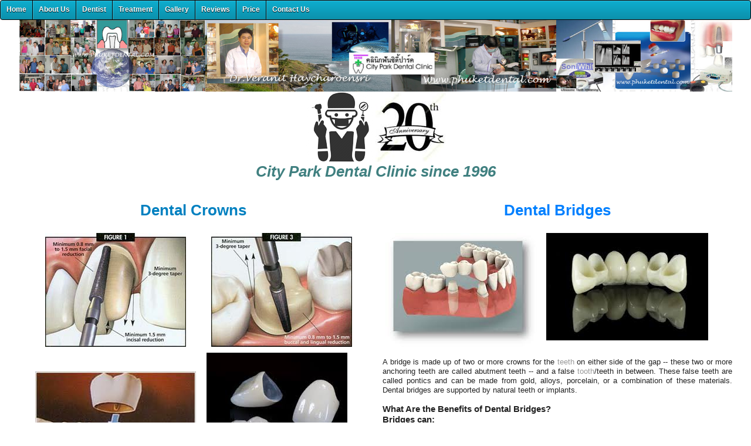

--- FILE ---
content_type: text/html
request_url: https://phuketdental.com/treatment/dental_crowns_and_bridges.html
body_size: 3374
content:
<!doctype html>
<!--[if lt IE 7]> <html class="ie6 oldie"> <![endif]-->
<!--[if IE 7]>    <html class="ie7 oldie"> <![endif]-->
<!--[if IE 8]>    <html class="ie8 oldie"> <![endif]-->
<!--[if gt IE 8]><!-->
<html class=""><!-- InstanceBegin template="/Templates/index.dwt" codeOutsideHTMLIsLocked="false" -->
<!--<![endif]-->
<head>
<meta charset="utf-8">
<meta name="viewport" content="width=device-width, initial-scale=1">
<!-- InstanceBeginEditable name="doctitle" -->
<title>City Park Dental Clinic:Dental Crowns&Bridges at Phuket Dental Clinic in Thailand since1996</title>
<style type="text/css">
.gridContainer.clearfix #content1 h1 {
	color: #0080C0;
}
.gridContainer.clearfix #content2 h1 {
	color: #0080FF;
}
.gridContainer.clearfix #content2 h2 {
	color: #8080C0;
}
</style>
<!-- InstanceEndEditable -->
<link href="../scripts/boilerplate.css" rel="stylesheet" type="text/css">
<link href="../scripts/main_fluid.css" rel="stylesheet" type="text/css">
<link rel="stylesheet" href="../styles.css">
<style type="text/css">
.gridContainer.clearfix #header_tag {
	color: #F0F0F0;
}
.gridContainer.clearfix #lower_tag {
	color: #EBEBEB;
}
.gridContainer.clearfix #header_tag {
	color: #EBEBEB;
}
.gridContainer.clearfix #content1 div h1 {
	color: #4F4F4F;
}
a:link {
	color: #999;
	text-decoration: none;
}
a:visited {
	text-decoration: none;
}
a:hover {
	text-decoration: none;
	color: #333;
}
a:active {
	text-decoration: none;
}
.gridContainer.clearfix #lower_tag a {
	color: #EBEBEB;
}
.gridContainer.clearfix #content1 div h1 em {
	color: #400000;
}
.gridContainer.clearfix #spacer hr {
	color: #408080;
}
.gridContainer.clearfix #content1 div h1 em {
	color: #646464;
}
.gridContainer.clearfix #content1 p strong {
	color: #800000;
}
.gridContainer.clearfix #content1 p em {
	color: #000080;
}
.gridContainer.clearfix #content1 div h1 {
	color: #0000A0;
}
#header_tag {
	color: #F7F7F7;
}
.gridContainer.clearfix #footer p strong {
	color: #804040;
}
.gridContainer.clearfix #content1 div h1 em strong {
	color: #008080;
}
.gridContainer.clearfix #header div h1 em strong {
	color: #408080;
}
.gridContainer.clearfix #content1 table tr td div h1 strong em {
	color: #0080FF;
}
</style>
<script src="http://code.jquery.com/jquery-latest.min.js" type="text/javascript"></script>
<script src="../script.js"></script>
<meta name="Author" content="Dr.Veranit Haycharoensri, D.D.S.">
<!-- InstanceBeginEditable name="metatag" --><meta name="Description" content="DENTIST PHUKET:Dental Crowns&Bridges at Phuket Dental Clinic in Phuket,Thailand">
<meta name="Keywords" content="Phuket Dentist, Dentist Phuket,Phuket Dental,Dental Phuket,Thailand Dentist,Dentist Thailand,Tooth Whitening Thailand,Tooth whitening Phuket,Phuket dental clinic,dental crown,dental veneers,dentures,dental implants,smile makeover"><!-- InstanceEndEditable -->
<!-- 
To learn more about the conditional comments around the html tags at the top of the file:
paulirish.com/2008/conditional-stylesheets-vs-css-hacks-answer-neither/

Do the following if you're using your customized build of modernizr (http://www.modernizr.com/):
* insert the link to your js here
* remove the link below to the html5shiv
* add the "no-js" class to the html tags at the top
* you can also remove the link to respond.min.js if you included the MQ Polyfill in your modernizr build 
-->
<!--[if lt IE 9]>
<script src="//html5shiv.googlecode.com/svn/trunk/html5.js"></script>
<![endif]-->
</head>
<body> 
<div id='cssmenu'>
<ul>
   <li><a href='../index.html'><span>Home</span></a></li>
   <li class='has-sub'><a href=''><span>About Us</span></a>
      <ul>
      	 <li><a href='/about_us/index.html'><span>Clinic</span></a></li>
         <li><a href='/about_us/sterilization.html'><span>Sterilization</span></a></li>
         <li class='last'><a href='/about_us/technology.html'><span>Technology</span></a></li>
      </ul> 
    </li>        
   <li><a href='/dentist/index.html'><span>Dentist</span></a></li> 
   <li class='has-sub'><a href=''><span>Treatment</span></a>
      <ul>
         <li><a href='/treatment/index.html'><span>All Dental Treatment</span></a></li>
         <li><a href='/treatment/digital_xray_sensor.html'><span>Digital Xray Sensor</span></a></li>
         <li><a href='/treatment/tooth_cleaning.html'><span>Tooth Cleaning</span></a></li>
         <li><a href='/treatment/teeth_whitening.html'><span>Tooth Whitening</span></a></li>
         <li><a href='/treatment/composite_bonding.html'><span>Composite Bonding</span></a></li>
         <li><a href='/treatment/dental_veneers.html'><span>Dental Veneers</span></a></li>
         <li><a href='/treatment/ceramic_onlays_and_inlays.html'><span>Ceramic Onlays and Inlays</span></a></li>
         <li><a href='/treatment/root_canal_treatment.html'><span>Root Canal Treatment</span></a></li>
         <li><a href='/treatment/tooth_extraction.html'><span>Tooth Extraction</span></a></li>
         <li><a href='/treatment/dental_crowns_and_bridges.html'><span>Dental Crowns and Bridges</span></a></li>
         <li><a href='/treatment/complete_dentures.html'><span>Complete Dentures</span></a></li>
         <li><a href='/treatment/removable_partial_dentures.html'><span>Removable Partial Dentures</span></a></li>
         <li class='last'><a href='/treatment/dental_implants.html'><span>Dental Implants</span></a></li>
      </ul> 
    </li>
    <li class='has-sub'><a href=''><span>Gallery</span></a>
      <ul>
        <li><a href='/gallery/patient/index.html'><span>Patients/Clients</span></a></li>
         <li><a href='/gallery/clinical/index.html'><span>All Clinical Cases</span></a></li>
         <li><a href='/gallery/clinical/smile_makeover.html'><span>Smile Makeover</span></a></li>
        <li><a href='/gallery/clinical/tooth_cleaning.html'><span>Tooth Cleaning</span></a></li>
     	<li><a href='/gallery/clinical/teeth_whitening.html'><span>Tooth Whitening</span></a></li>
        <li><a href='/gallery/clinical/composite_bonding.html'><span>Composite Bonding</span></a></li>
        <li><a href='/gallery/clinical/dental_veneers.html'><span>Dental Veneers</span></a></li>
        <li><a href='/gallery/clinical/ceramic_onlays_and_inlays.html'><span>Ceramic Onlays and Inlays</span></a></li>
        <li><a href='/gallery/clinical/all_ceramic_crowns_and_bridges.html'><span>All Ceramic Crowns and Bridges</span></a></li>
       <li><a href='/gallery/clinical/temporary_crowns_and_bridges.html'><span>Temporary Crowns and Bridges</span></a></li>
        <li><a href='/gallery/clinical/complete_and_partial_dentures.html'><span>Complete/Partial Dentures</span></a></li>
       	<li><a href='/gallery/clinical/dental_implants.html'><span>Dental Implants</span></a></li>
        <li class='last'><a href='/gallery/clinical/root_canal_treatment.html'><span>Root Canal Treatment</span></a></li>
   	 </ul> 
   </li>         
   <li><a href='/reviews/index.html'><span>Reviews</span></a></li> 
   <li><a href='/price/index.html'><span>Price</span></a></li>
   <li class='has-sub'><a href=''><span>Contact Us</span></a>
      <ul>
         <li><a href='/contact_us/free_consultation.html'><span>Free Consultation</span></a></li>
         <li><a href='/contact_us/appointment.html'><span>Make Appointment</span></a></li>
         <li class='last'><a href='/contact_us/location.html'><span>Location Map</span></a></li>
      </ul> 
    </li>  
 </ul>
</div>  
<div class="gridContainer clearfix">
  <div id="banner"><img src="../images/banners/topbanner.jpg" alt="Phuket Dentist at Phuket Dental Clinic in Phuket,Thailand"></div> 
    <div id="header"><!-- InstanceBeginEditable name="header" --><div align="center">
        <h1><em><br>
        <br>
        <img src="../images/icons/dentist_icon.png" alt="Phuket Dentist in Phuket,Thailand"><img src="../images/icons/20th-anniversary.jpg" alt="Phuket Dental Clinic 20th Anniversary"><br>
        <strong>City Park Dental Clinic since 1996</strong></em></h1>
      </div><!-- InstanceEndEditable -->      
  </div>
  <!-- InstanceBeginEditable name="content" -->
  <div id="content1">
    <h1 align="center">Dental Crowns</h1>
    <table width="95%" border="0" align="center" cellpadding="5" cellspacing="5">
      <tr>
        <td><div align="center"><img src="../images/treatment/crown_preparation01.jpg" alt="dental crown"></div></td>
        <td><div align="center"><img src="../images/treatment/crown_preparation02.jpg" alt="dental crown"></div></td>
      </tr>
      <tr>
        <td><div align="center"><br>
          <br>
          <img src="../images/treatment/crown_drawing.jpg" alt="dental crown"></div></td>
        <td><div align="center"></div>
        <img src="../images/treatment/dental_crown.jpg" alt="dental crown"></td>
      </tr>
    </table>
    <p>A <strong>dental crown </strong>is a tooth-shaped &quot;cap&quot; that is placed over a tooth -- to cover the tooth to restore its shape and size, strength, and improve its appearance.</p>
    <p>The crowns, when cemented into place, fully encase the entire visible portion of a tooth that lies at and above the gum line.</p>
    <p><strong>Why Is a Dental Crown Needed?</strong><br>
      A dental crown may be needed in the following situations:<br>
    </p>
    <p>1. To protect a weak tooth (for instance, from decay) from breaking or to hold together parts of a cracked tooth<br>
      2. To restore an already broken tooth or a tooth that has been severely worn down<br>
      3. To cover and support a tooth with a large filling when there isn't a lot of tooth left<br>
      4. To hold a dental bridge in place<br>
      5. To cover misshapened or severely discolored teeth<br>
      6. To cover a dental implant<br>
      7. To make a cosmetic modification<br>
    </p>
    <p align="center">&nbsp;</p>
    <p align="center">&nbsp;</p>
  </div>
  <div id="content2">
    <h1 align="center">Dental Bridges</h1>
    <table width="95%" border="0" cellspacing="10" cellpadding="5">
      <tr>
        <td><img src="../images/treatment/dental_bridge_drawing.jpg" alt="dental bridge"></td>
        <td><img src="../images/treatment/all_ceramic_bridge.jpg" alt="all ceramic bridge"></td>
      </tr>
    </table>
    <p align="justify">A bridge is made up of two or more crowns for the <a href="http://www.webmd.com/oral-health/rm-quiz-what-do-you-know-about-your-teeth" onclick="return sl(this,'','embd-lnk');">teeth</a> on either side of the gap -- these two or more anchoring teeth are called abutment teeth -- and a false <a href="http://www.webmd.com/oral-health/picture-of-the-teeth" onclick="return sl(this,'','embd-lnk');">tooth</a>/teeth in between. These false teeth are called pontics and can be made from gold, alloys, porcelain, or a combination of these materials. Dental bridges are supported by natural teeth or implants.</p>
    <h3>What Are the Benefits of Dental Bridges?<br>
      Bridges can:<br>
    </h3>
    <p>- Restore your smile<br>
      - Restore the ability to properly chew and speak<br>
      - Maintain the shape of your face<br>
      - Distribute the forces in your bite properly by replacing missing teeth<br>
      - Prevent remaining teeth from drifting out of position<br>
    </p>
    <h2 align="center">Clinical Cases</h2>
    <p align="center"><img src="../images/gallery/clinical_cases/all_ceramic_crowns_bridges/all ceramic crown01.jpg" alt="all ceramic crown"></p>
    <p align="center"><img src="../images/gallery/clinical_cases/metal_ceramic_crowns_bridges/metal_ceramic_bridge05.jpg"></p>
    <p align="center"><a href="../gallery/clinical/all_ceramic_crowns_and_bridges.html"><img src="../images/icons/more_icon01.png" alt="more crowns&amp;bridges"></a></p>
    <p align="center"><a href="../price/index.html"><img src="../images/icons/Price-List.png" alt="dental pricelist"></a></p>
  </div>
  <div id="content3"></div>
  <div id="content4"></div> 
   <div id="spacer">
    <div align="center"><a href="../index.html"><img src="../images/icons/home_button02.jpg" alt="Home:Phuket Dental Clinic"></a><br>
      Updated : 
        <!-- #BeginDate format:Am1 -->October 29, 2015<!-- #EndDate -->
      <br>
      Web developed&amp;designed by <a href="../dentist/index.html">Dr.Veranit Haycharoensri,D.D.S.</a> <br>
    </div>
    <hr>
</div> <!-- InstanceEndEditable -->
  <div id="lower_nav_text">
    <table width="100%" border="0">
      <tr>
        <td><div align="center"><a href="../index.html">Home</a></div></td>
        <td><div align="center"><a href="../about_us/index.html">About Us</a></div></td>
        <td><div align="center"><a href="../dentist/index.html">Dentist</a></div></td>
        <td><div align="center"><a href="index.html">Treatment</a></div></td>
        <td><div align="center"><a href="../gallery/clinical/index.html">Galley</a></div></td>
        <td><div align="center"><a href="../reviews/index.html">Reviews</a></div></td>
        <td><div align="center"><a href="../price/index.html">Price</a></div></td>
        <td><div align="center"><a href="../contact_us/index.html">Contact Us</a></div></td>
      </tr>
    </table>
  </div>
  <div id="footer">
    <p align="center"><a href="http://www.phuketdental.com"><img src="../images/banners/cityparkdentalclinic_logo.jpg" alt="City Park Dental Clinic in Phuket Thailand"></a></p>
    <p align="center">© Copyright <strong>1999-2016</strong> <strong>City Park Dental Clinic</strong><br>
      183/36 Phang-Nga Road(Opp.Krung Thai Bank),Phuket Town,<br>
      Phuket 83000,THAILAND  &nbsp;Tel. <strong>66-76-233240</strong><br>
      Email : <a href="mailto:cityparkdental@gmail.com ">cityparkdental@gmail.com </a><br>
      Office Hours :Monday-Friday 9.00 AM - 5.00 PM<br>
    </p>
  </div>
  <div id="lower_tag"><!-- InstanceBeginEditable name="footer_tag" --><a href="http://www.dentistthailand.com">Phuket Dentist</a>: <a href="http://www.phuketdental.com">Teeth Whiening Phuket:Thailand</a> dentist: <a href="http://www.phuketdental.com">dental clinic</a>:<a href="http://www.cityparkdentalclinic.com">dental veneer</a>:<a href="http://www.dentistthailand.com">Dental quote</a>:<a href="http://www.phuketdental.com">Thailand Dentist</a>:<a href="http://www.phuketdental.com">Dentist Phuket</a>:<a href="http://www.phuketdental.com">Phuket Dentist</a>:Dentist <!-- InstanceEndEditable --> </div>
</div>
</body>
<!-- InstanceEnd --></html>


--- FILE ---
content_type: text/css
request_url: https://phuketdental.com/scripts/boilerplate.css
body_size: 2599
content:
@charset "utf-8";
/*
/* 
 * HTML5 ✰ Boilerplate
 *
 * What follows is the result of much research on cross-browser styling. 
 * Credit left inline and big thanks to Nicolas Gallagher, Jonathan Neal,
 * Kroc Camen, and the H5BP dev community and team.
 *
 * Detailed information about this CSS: h5bp.com/css
 * 
 * Dreamweaver modifications:
 * 1. Commented out selection highlight
 * 2. Removed media queries section (we add our own in a separate file)
 *
 * ==|== normalize ==========================================================
 */


/* =============================================================================
   HTML5 display definitions
   ========================================================================== */

article, aside, details, figcaption, figure, footer, header, hgroup, nav, section { display: block; }
audio, canvas, video { display: inline-block; *display: inline; *zoom: 1; }
audio:not([controls]) { display: none; }
[hidden] { display: none; }

/* =============================================================================
   Base
   ========================================================================== */

/*
 * 1. Correct text resizing oddly in IE6/7 when body font-size is set using em units
 * 2. Force vertical scrollbar in non-IE
 * 3. Prevent iOS text size adjust on device orientation change, without disabling user zoom: h5bp.com/g
 */

html { font-size: 100%; overflow-y: scroll; -webkit-text-size-adjust: 100%; -ms-text-size-adjust: 100%; }

body {
	margin: 0;
	font-size: 13px;
	line-height: 1.231;
}

body, button, input, select, textarea { font-family: sans-serif; color: #222; }

/* 
 * Remove text-shadow in selection highlight: h5bp.com/i
 * These selection declarations have to be separate
 * Also: hot pink! (or customize the background color to match your design)
 */

/* Dreamweaver: uncomment these if you do want to customize the selection highlight
 *::-moz-selection { background: #fe57a1; color: #fff; text-shadow: none; }
 *::selection { background: #fe57a1; color: #fff; text-shadow: none; }
 */

/* =============================================================================
   Links
   ========================================================================== */

a { color: #00e; }
a:visited { color: #551a8b; }
a:hover { color: #06e; }
a:focus { outline: thin dotted; }

/* Improve readability when focused and hovered in all browsers: h5bp.com/h */
a:hover, a:active { outline: 0; }


/* =============================================================================
   Typography
   ========================================================================== */

abbr[title] { border-bottom: 1px dotted; }

b, strong {
	font-weight: bold;
	font-style: italic;
}

blockquote { margin: 1em 40px; }

dfn { font-style: italic; }

hr { display: block; height: 1px; border: 0; border-top: 1px solid #ccc; margin: 1em 0; padding: 0; }

ins { background: #ff9; color: #000; text-decoration: none; }

mark { background: #ff0; color: #000; font-style: italic; font-weight: bold; }

/* Redeclare monospace font family: h5bp.com/j */
pre, code, kbd, samp { font-family: monospace, monospace; _font-family: 'courier new', monospace; font-size: 1em; }

/* Improve readability of pre-formatted text in all browsers */
pre { white-space: pre; white-space: pre-wrap; word-wrap: break-word; }

q { quotes: none; }
q:before, q:after { content: ""; content: none; }

small { font-size: 85%; }

/* Position subscript and superscript content without affecting line-height: h5bp.com/k */
sub, sup { font-size: 75%; line-height: 0; position: relative; vertical-align: baseline; }
sup { top: -0.5em; }
sub { bottom: -0.25em; }


/* =============================================================================
   Lists
   ========================================================================== */

ul, ol { margin: 1em 0; padding: 0 0 0 40px; }
dd { margin: 0 0 0 40px; }
nav ul, nav ol { list-style: none; list-style-image: none; margin: 0; padding: 0; }


/* =============================================================================
   Embedded content
   ========================================================================== */

/*
 * 1. Improve image quality when scaled in IE7: h5bp.com/d
 * 2. Remove the gap between images and borders on image containers: h5bp.com/e 
 */

img { border: 0; -ms-interpolation-mode: bicubic; vertical-align: middle; }

/*
 * Correct overflow not hidden in IE9 
 */

svg:not(:root) { overflow: hidden; }


/* =============================================================================
   Figures
   ========================================================================== */

figure { margin: 0; }


/* =============================================================================
   Forms
   ========================================================================== */

form { margin: 0; }
fieldset { border: 0; margin: 0; padding: 0; }

/* Indicate that 'label' will shift focus to the associated form element */
label { cursor: pointer; }

/* 
 * 1. Correct color not inheriting in IE6/7/8/9 
 * 2. Correct alignment displayed oddly in IE6/7 
 */

legend { border: 0; *margin-left: -7px; padding: 0; }

/*
 * 1. Correct font-size not inheriting in all browsers
 * 2. Remove margins in FF3/4 S5 Chrome
 * 3. Define consistent vertical alignment display in all browsers
 */

button, input, select, textarea { font-size: 100%; margin: 0; vertical-align: baseline; *vertical-align: middle; }

/*
 * 1. Define line-height as normal to match FF3/4 (set using !important in the UA stylesheet)
 * 2. Correct inner spacing displayed oddly in IE6/7
 */

button, input { line-height: normal; *overflow: visible; }

/*
 * Reintroduce inner spacing in 'table' to avoid overlap and whitespace issues in IE6/7
 */

table button, table input { *overflow: auto; }

/*
 * 1. Display hand cursor for clickable form elements
 * 2. Allow styling of clickable form elements in iOS
 */

button, input[type="button"], input[type="reset"], input[type="submit"] { cursor: pointer; -webkit-appearance: button; }

/*
 * Consistent box sizing and appearance
 */

input[type="checkbox"], input[type="radio"] { box-sizing: border-box; }
input[type="search"] { -webkit-appearance: textfield; -moz-box-sizing: content-box; -webkit-box-sizing: content-box; box-sizing: content-box; }
input[type="search"]::-webkit-search-decoration { -webkit-appearance: none; }

/* 
 * Remove inner padding and border in FF3/4: h5bp.com/l 
 */

button::-moz-focus-inner, input::-moz-focus-inner { border: 0; padding: 0; }

/* 
 * 1. Remove default vertical scrollbar in IE6/7/8/9 
 * 2. Allow only vertical resizing
 */

textarea { overflow: auto; vertical-align: top; resize: vertical; }

/* Colors for form validity */
input:valid, textarea:valid {  }
input:invalid, textarea:invalid { background-color: #f0dddd; }


/* =============================================================================
   Tables
   ========================================================================== */

table { border-collapse: collapse; border-spacing: 0; }
td { vertical-align: top; }


/* ==|== primary styles =====================================================
   Author: 
   ========================================================================== */
















/* ==|== non-semantic helper classes ========================================
   Please define your styles before this section.
   ========================================================================== */

/* For image replacement */
.ir { display: block; border: 0; text-indent: -999em; overflow: hidden; background-color: transparent; background-repeat: no-repeat; text-align: left; direction: ltr; }
.ir br { display: none; }

/* Hide from both screenreaders and browsers: h5bp.com/u */
.hidden { display: none !important; visibility: hidden; }

/* Hide only visually, but have it available for screenreaders: h5bp.com/v */
.visuallyhidden { border: 0; clip: rect(0 0 0 0); height: 1px; margin: -1px; overflow: hidden; padding: 0; position: absolute; width: 1px; }

/* Extends the .visuallyhidden class to allow the element to be focusable when navigated to via the keyboard: h5bp.com/p */
.visuallyhidden.focusable:active, .visuallyhidden.focusable:focus { clip: auto; height: auto; margin: 0; overflow: visible; position: static; width: auto; }

/* Hide visually and from screenreaders, but maintain layout */
.invisible { visibility: hidden; }

/* Contain floats: h5bp.com/q */ 
.clearfix:before, .clearfix:after { content: ""; display: table; }
.clearfix:after { clear: both; }
.clearfix { zoom: 1; }


/* ==|== print styles =======================================================
   Print styles.
   Inlined to avoid required HTTP connection: h5bp.com/r
   ========================================================================== */
 
 @media print {
  * { background: transparent !important; color: black !important; text-shadow: none !important; filter:none !important; -ms-filter: none !important; } /* Black prints faster: h5bp.com/s */
  a, a:visited { text-decoration: underline; }
  a[href]:after { content: " (" attr(href) ")"; }
  abbr[title]:after { content: " (" attr(title) ")"; }
  .ir a:after, a[href^="javascript:"]:after, a[href^="#"]:after { content: ""; }  /* Don't show links for images, or javascript/internal links */
  pre, blockquote { border: 1px solid #999; page-break-inside: avoid; }
  thead { display: table-header-group; } /* h5bp.com/t */
  tr, img { page-break-inside: avoid; }
  img { max-width: 100% !important; }
  @page { margin: 0.5cm; }
  p, h2, h3 {
	orphans: 3;
	widows: 3;
	font-style: italic;
}
  h2, h3 { page-break-after: avoid; }
}


--- FILE ---
content_type: text/css
request_url: https://phuketdental.com/scripts/main_fluid.css
body_size: 518
content:
@charset "utf-8";
/* Simple fluid media
   Note: Fluid media requires that you remove the media's height and width attributes from the HTML
   http://www.alistapart.com/articles/fluid-images/ 
*/
img, object, embed, video {
	max-width: 100%;
}
/* IE 6 does not support max-width so default to width 100% */
.ie6 img {
	width:100%;
}

/*
	Dreamweaver Fluid Grid Properties
	----------------------------------
	dw-num-cols-mobile:		5;
	dw-num-cols-tablet:		8;
	dw-num-cols-desktop:	10;
	dw-gutter-percentage:	25;
	
	Inspiration from "Responsive Web Design" by Ethan Marcotte 
	http://www.alistapart.com/articles/responsive-web-design
	
	and Golden Grid System by Joni Korpi
	http://goldengridsystem.com/
*/

/* Mobile Layout: 480px and below. */

.gridContainer {
	margin-left: auto;
	margin-right: auto;
	width: 95%;
	padding-left: 2%;
	padding-right: 2%;
}
#LayoutDiv1 {
	clear: both;
	float: left;
	margin-left: 0;
	width: 100%;
	display: block;
}
#header_tag {
	clear: both;
	float: left;
	margin-left: 0;
	width: 100%;
	display: block;
}
#banner {
	clear: both;
	float: left;
	margin-left: 0;
	width: 100%;
	display: block;
}
#nav_bar {
	clear: both;
	float: left;
	margin-left: 0;
	width: 100%;
	display: block;
}
#content1 {
	clear: both;
	float: left;
	margin-left: 0;
	width: 100%;
	display: block;
}
#content2 {
	clear: both;
	float: left;
	margin-left: 0;
	width: 100%;
	display: block;
}
#content3 {
	clear: both;
	float: left;
	margin-left: 0;
	width: 100%;
	display: block;
}
#content4 {
	clear: both;
	float: left;
	margin-left: 0;
	width: 100%;
	display: block;
}
#content5 {
	clear: both;
	float: left;
	margin-left: 0;
	width: 100%;
	display: block;
}
#content6 {
	clear: both;
	float: left;
	margin-left: 0;
	width: 100%;
	display: block;
}
#spacer {
	clear: both;
	float: left;
	margin-left: 0;
	width: 100%;
	display: block;
}
#lower_nav_text {
	clear: both;
	float: left;
	margin-left: 0;
	width: 100%;
	display: block;
}
#footer {
	clear: both;
	float: left;
	margin-left: 0;
	width: 100%;
	display: block;
}
#lower_tag {
	clear: both;
	float: left;
	margin-left: 0;
	width: 100%;
	display: block;
}
#bottom {
	clear: both;
	float: left;
	margin-left: 0;
	width: 100%;
	display: block;
}

/* Tablet Layout: 481px to 768px. Inherits styles from: Mobile Layout. */

@media only screen and (min-width: 481px) {
.gridContainer {
	width: 95%;
	padding-left: 1.25%;
	padding-right: 1.25%;
}
#LayoutDiv1 {
	clear: both;
	float: left;
	margin-left: 0;
	width: 100%;
	display: block;
}
#header_tag {
	clear: both;
	float: left;
	margin-left: 0;
	width: 100%;
	display: block;
}
#banner {
	clear: both;
	float: left;
	margin-left: 0;
	width: 100%;
	display: block;
}
#nav_bar {
	clear: both;
	float: left;
	margin-left: 0;
	width: 100%;
	display: block;
}
#content1 {
	clear: both;
	float: left;
	margin-left: 0;
	width: 48.7179%;
	display: block;
}
#content2 {
	clear: none;
	float: left;
	margin-left: 2.5641%;
	width: 48.7179%;
	display: block;
}
#content3 {
	clear: both;
	float: left;
	margin-left: 0;
	width: 48.7179%;
	display: block;
}
#content4 {
	clear: none;
	float: left;
	margin-left: 2.5641%;
	width: 48.7179%;
	display: block;
}
#content5 {
	clear: none;
	float: left;
	margin-left: 2.5641%;
	width: 48.7179%;
	display: block;
}
#content6 {
	clear: none;
	float: left;
	margin-left: 2.5641%;
	width: 48.7179%;
	display: block;
}
#spacer {
	clear: both;
	float: left;
	margin-left: 0;
	width: 100%;
	display: block;
}
#lower_nav_text {
	clear: both;
	float: left;
	margin-left: 0;
	width: 100%;
	display: block;
}
#footer {
	clear: both;
	float: left;
	margin-left: 0;
	width: 100%;
	display: block;
}
#lower_tag {
	clear: both;
	float: left;
	margin-left: 0;
	width: 100%;
	display: block;
}
#bottom {
	clear: both;
	float: left;
	margin-left: 0;
	width: 100%;
	display: block;
}
}

/* Desktop Layout: 769px to a max of 1232px.  Inherits styles from: Mobile Layout and Tablet Layout. */

@media only screen and (min-width: 769px) {
.gridContainer {
	width: 95%;
	max-width: 1232px;
	padding-left: 1%;
	padding-right: 1%;
	margin: auto;
}
#LayoutDiv1 {
	clear: both;
	float: left;
	margin-left: 0;
	width: 100%;
	display: block;
}
#header_tag {
	clear: both;
	float: left;
	margin-left: 0;
	width: 100%;
	display: block;
}
#banner {
	clear: both;
	float: left;
	margin-left: 0;
	width: 100%;
	display: block;
}
#nav_bar {
	clear: both;
	float: left;
	margin-left: 0;
	width: 100%;
	display: block;
}
#content1 {
	clear: both;
	float: left;
	margin-left: 0;
	width: 48.9795%;
	display: block;
}
#content2 {
	clear: none;
	float: left;
	margin-left: 2.0408%;
	width: 48.9795%;
	display: block;
}
#content3 {
	clear: both;
	float: left;
	margin-left: 0;
	width: 48.9795%;
	display: block;
}
#content4 {
	clear: none;
	float: left;
	margin-left: 2.0408%;
	width: 48.9795%;
	display: block;
}
#content5 {
	clear: both;
	float: left;
	margin-left: 0;
	width: 48.9795%;
	display: block;
}
#content6 {
	clear: none;
	float: left;
	margin-left: 2.0408%;
	width: 48.9795%;
	display: block;
}
#spacer {
	clear: both;
	float: left;
	margin-left: 0;
	width: 100%;
	display: block;
}
#lower_nav_text {
	clear: both;
	float: left;
	margin-left: 0;
	width: 100%;
	display: block;
}
#footer {
	clear: both;
	float: left;
	margin-left: 0;
	width: 100%;
	display: block;
}
#lower_tag {
	clear: both;
	float: left;
	margin-left: 0;
	width: 100%;
	display: block;
}
#bottom {
	clear: both;
	float: left;
	margin-left: 0;
	width: 100%;
	display: block;
}
}

--- FILE ---
content_type: text/css
request_url: https://phuketdental.com/styles.css
body_size: 619
content:
@import url(http://fonts.googleapis.com/css?family=Open+Sans:400,600,300);
@charset "UTF-8";
/* Base Styles */
#cssmenu,
#cssmenu ul,
#cssmenu li,
#cssmenu a {
  margin: 0;
  padding: 0;
  border: 0;
  list-style: none;
  font-weight: normal;
  text-decoration: none;
  line-height: 1;
  font-family: 'Open Sans', sans-serif;
  font-size: 14px;
  position: relative;
}
#cssmenu a {
  line-height: 1.5;
}
#cssmenu {
  width: 100%;
  background: #fff;
}
#cssmenu > ul {
  border: 1px solid #000000;
  -moz-box-shadow: inset 1px 1px 0 rgba(255, 255, 255, 0.2);
  -webkit-box-shadow: inset 1px 1px 0 rgba(255, 255, 255, 0.2);
  box-shadow: inset 1px 1px 0 rgba(255, 255, 255, 0.2);
  background: #0EAECF;
  background: -moz-linear-gradient(#0EAECF 0%, #0C90AB 100%);
  background: -webkit-gradient(linear, left top, left bottom, color-stop(0%, #0EAECF), color-stop(100%, #0C90AB));
  background: -webkit-linear-gradient(#0EAECF 0%, #0C90AB 100%);
  background: linear-gradient(#0EAECF 0%, #0C90AB 100%);
  -webkit-border-radius: 4px;
  -moz-border-radius: 4px;
  border-radius: 4px;
}
#cssmenu > ul:after {
  clear: both;
  content: '';
  display: table;
}
@media all and (max-width: 480px) {
  #cssmenu > ul {
    max-height: 32px;
    overflow: hidden;
    -webkit-transition: max-height 0.5s;
    transition: max-height 0.5s;
  }
  #cssmenu.expand ul {
    max-height: 900px;
  }
}
#cssmenu > ul > li {
  border-right: 1px solid #000000;
  -moz-box-shadow: 1px 0 0 rgba(255, 255, 255, 0.2);
  -webkit-box-shadow: 1px 0 0 rgba(255, 255, 255, 0.2);
  box-shadow: 1px 0 0 rgba(255, 255, 255, 0.2);
  float: left;
}
#cssmenu > ul > li.mobile {
  display: none;
}
#cssmenu > ul > li.active {
  background: #0EAECF;
  background: -moz-linear-gradient(#0EAECF 0%, #0C90AB 100%);
  background: -webkit-gradient(linear, left top, left bottom, color-stop(0%, #0EAECF), color-stop(100%, #0C90AB));
  background: -webkit-linear-gradient(#0EAECF 0%, #0C90AB 100%);
  background: linear-gradient(#0EAECF 0%, #0C90AB 100%);
}
@media all and (max-width: 480px) {
  #cssmenu > ul > li {
    border-right: 0 none;
    -moz-box-shadow: 0 0 0 transparent;
    -webkit-box-shadow: 0 0 0 transparent;
    box-shadow: 0 0 0 transparent;
    display: block;
    float: none;
  }
  #cssmenu > ul > li.mobile {
    display: block;
  }
  #cssmenu > ul > li.mobile i {
    float: right;
    font-style: normal;
  }
}
#cssmenu > ul > li:last-child {
  border-right: 0 none;
  -moz-box-shadow: 0 0 0 transparent;
  -webkit-box-shadow: 0 0 0 transparent;
  box-shadow: 0 0 0 transparent;
  -webkit-border-radius: 0 4px 4px 0;
  -moz-border-radius: 0 4px 4px 0;
  border-radius: 0 4px 4px 0;
}
#cssmenu > ul > li:last-child ul {
  left: auto;
  right: 0;
}
#cssmenu > ul > li.mobile {
  border-right: 0 none;
  -moz-box-shadow: 0 0 0 transparent;
  -webkit-box-shadow: 0 0 0 transparent;
  box-shadow: 0 0 0 transparent;
}
#cssmenu > ul > li > a {
  margin: 0 0 2px 0;
  font-size: 12px;
  display: block;
  color: #ffffff;
  text-shadow: 0 1px 1px #000;
}
#cssmenu > ul > li > a > span {
  display: block;
  padding: 6px 10px;
  font-weight: bold;
}
#cssmenu > ul > li > a:hover {
  text-decoration: none;
}
#cssmenu > ul > li.active {
  border-bottom: none;
}
#cssmenu > ul > li.active > a {
  color: #fff;
  text-shadow: 0 1px 1px #000;
}
/* Sub menu */
#cssmenu ul ul {
  background: #f9f9f9;
  border: 1px solid #cccccc;
  -webkit-border-radius: 4px;
  -moz-border-radius: 4px;
  border-radius: 4px;
  -moz-box-shadow: 1px 1px 3px rgba(0, 0, 0, 0.25);
  -webkit-box-shadow: 1px 1px 3px rgba(0, 0, 0, 0.25);
  box-shadow: 1px 1px 3px rgba(0, 0, 0, 0.25);
  padding: 5px 12px;
  display: none;
  position: absolute;
  top: 33px;
  left: 0;
  width: 200px;
  z-index: 999;
}
@media all and (max-width: 480px) {
  #cssmenu ul ul {
    position: relative;
    top: 0;
    width: 100%;
  }
}
#cssmenu ul ul li {
  padding: 3px 0;
}
#cssmenu ul ul a {
  color: #999999;
  display: block;
  font-size: 12px;
  font-weight: bold;
}
#cssmenu ul ul a:hover {
  color: #444444;
}
